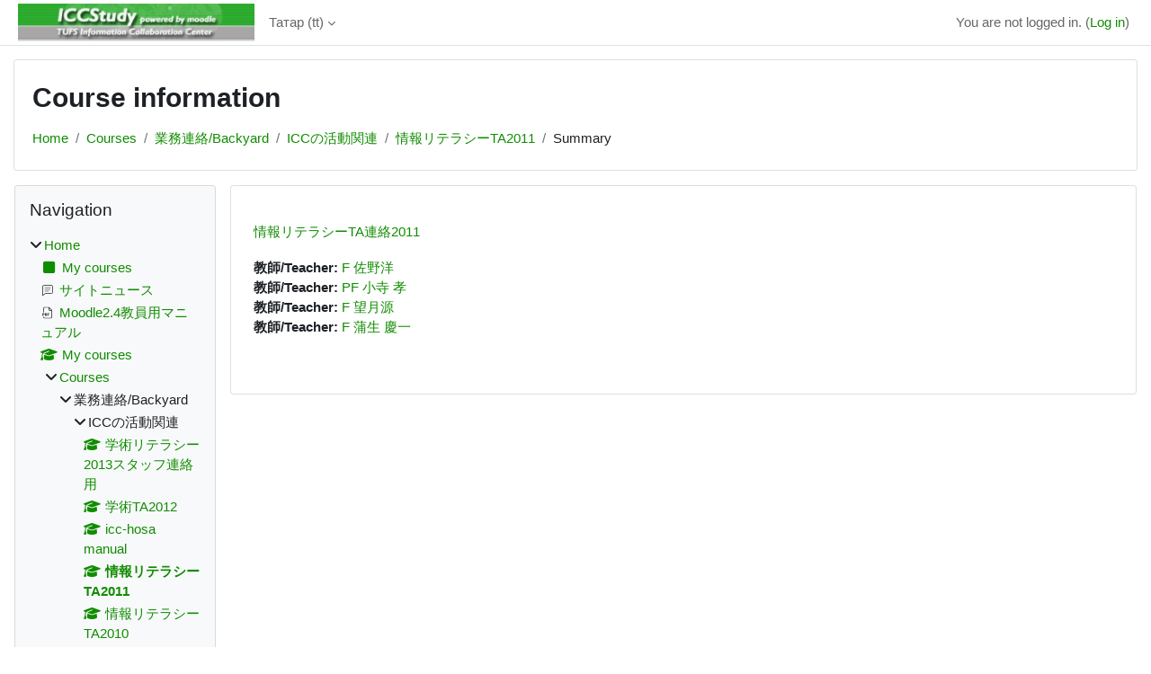

--- FILE ---
content_type: text/html; charset=utf-8
request_url: https://iccstudy.tufs.ac.jp/moodle/course/info.php?id=88&lang=tt
body_size: 75533
content:
<!DOCTYPE html>

<html  dir="ltr" lang="tt" xml:lang="tt">
<head>
    <title>Course information | 情報リテラシーTA連絡2011 | ICCStudy</title>
    <link rel="shortcut icon" href="https://iccstudy.tufs.ac.jp/moodle/theme/image.php/classic/theme/1767731261/favicon" />
    <meta http-equiv="Content-Type" content="text/html; charset=utf-8" />
<meta name="keywords" content="moodle, Course information | 情報リテラシーTA連絡2011 | ICCStudy" />
<link rel="stylesheet" type="text/css" href="https://iccstudy.tufs.ac.jp/moodle/theme/yui_combo.php?rollup/3.18.1/yui-moodlesimple-min.css" /><script id="firstthemesheet" type="text/css">/** Required in order to fix style inclusion problems in IE with YUI **/</script><link rel="stylesheet" type="text/css" href="https://iccstudy.tufs.ac.jp/moodle/theme/styles.php/classic/1767731261_1767730275/all" />
<script>
//<![CDATA[
var M = {}; M.yui = {};
M.pageloadstarttime = new Date();
M.cfg = {"wwwroot":"https:\/\/iccstudy.tufs.ac.jp\/moodle","apibase":"https:\/\/iccstudy.tufs.ac.jp\/moodle\/r.php\/api","homeurl":{},"sesskey":"eWfty9JBWL","sessiontimeout":"7200","sessiontimeoutwarning":1200,"themerev":"1767731261","slasharguments":1,"theme":"classic","iconsystemmodule":"core\/icon_system_fontawesome","jsrev":"1767731261","admin":"admin","svgicons":true,"usertimezone":"UTC+9","language":"tt","courseId":88,"courseContextId":15576,"contextid":15576,"contextInstanceId":88,"langrev":1767731261,"templaterev":"1767731261","siteId":1,"userId":0};var yui1ConfigFn = function(me) {if(/-skin|reset|fonts|grids|base/.test(me.name)){me.type='css';me.path=me.path.replace(/\.js/,'.css');me.path=me.path.replace(/\/yui2-skin/,'/assets/skins/sam/yui2-skin')}};
var yui2ConfigFn = function(me) {var parts=me.name.replace(/^moodle-/,'').split('-'),component=parts.shift(),module=parts[0],min='-min';if(/-(skin|core)$/.test(me.name)){parts.pop();me.type='css';min=''}
if(module){var filename=parts.join('-');me.path=component+'/'+module+'/'+filename+min+'.'+me.type}else{me.path=component+'/'+component+'.'+me.type}};
YUI_config = {"debug":false,"base":"https:\/\/iccstudy.tufs.ac.jp\/moodle\/lib\/yuilib\/3.18.1\/","comboBase":"https:\/\/iccstudy.tufs.ac.jp\/moodle\/theme\/yui_combo.php?","combine":true,"filter":null,"insertBefore":"firstthemesheet","groups":{"yui2":{"base":"https:\/\/iccstudy.tufs.ac.jp\/moodle\/lib\/yuilib\/2in3\/2.9.0\/build\/","comboBase":"https:\/\/iccstudy.tufs.ac.jp\/moodle\/theme\/yui_combo.php?","combine":true,"ext":false,"root":"2in3\/2.9.0\/build\/","patterns":{"yui2-":{"group":"yui2","configFn":yui1ConfigFn}}},"moodle":{"name":"moodle","base":"https:\/\/iccstudy.tufs.ac.jp\/moodle\/theme\/yui_combo.php?m\/1767731261\/","combine":true,"comboBase":"https:\/\/iccstudy.tufs.ac.jp\/moodle\/theme\/yui_combo.php?","ext":false,"root":"m\/1767731261\/","patterns":{"moodle-":{"group":"moodle","configFn":yui2ConfigFn}},"filter":null,"modules":{"moodle-core-chooserdialogue":{"requires":["base","panel","moodle-core-notification"]},"moodle-core-dragdrop":{"requires":["base","node","io","dom","dd","event-key","event-focus","moodle-core-notification"]},"moodle-core-actionmenu":{"requires":["base","event","node-event-simulate"]},"moodle-core-notification":{"requires":["moodle-core-notification-dialogue","moodle-core-notification-alert","moodle-core-notification-confirm","moodle-core-notification-exception","moodle-core-notification-ajaxexception"]},"moodle-core-notification-dialogue":{"requires":["base","node","panel","escape","event-key","dd-plugin","moodle-core-widget-focusafterclose","moodle-core-lockscroll"]},"moodle-core-notification-alert":{"requires":["moodle-core-notification-dialogue"]},"moodle-core-notification-confirm":{"requires":["moodle-core-notification-dialogue"]},"moodle-core-notification-exception":{"requires":["moodle-core-notification-dialogue"]},"moodle-core-notification-ajaxexception":{"requires":["moodle-core-notification-dialogue"]},"moodle-core-handlebars":{"condition":{"trigger":"handlebars","when":"after"}},"moodle-core-lockscroll":{"requires":["plugin","base-build"]},"moodle-core-blocks":{"requires":["base","node","io","dom","dd","dd-scroll","moodle-core-dragdrop","moodle-core-notification"]},"moodle-core-maintenancemodetimer":{"requires":["base","node"]},"moodle-core-event":{"requires":["event-custom"]},"moodle-core_availability-form":{"requires":["base","node","event","event-delegate","panel","moodle-core-notification-dialogue","json"]},"moodle-course-categoryexpander":{"requires":["node","event-key"]},"moodle-course-util":{"requires":["node"],"use":["moodle-course-util-base"],"submodules":{"moodle-course-util-base":{},"moodle-course-util-section":{"requires":["node","moodle-course-util-base"]},"moodle-course-util-cm":{"requires":["node","moodle-course-util-base"]}}},"moodle-course-dragdrop":{"requires":["base","node","io","dom","dd","dd-scroll","moodle-core-dragdrop","moodle-core-notification","moodle-course-coursebase","moodle-course-util"]},"moodle-course-management":{"requires":["base","node","io-base","moodle-core-notification-exception","json-parse","dd-constrain","dd-proxy","dd-drop","dd-delegate","node-event-delegate"]},"moodle-form-shortforms":{"requires":["node","base","selector-css3","moodle-core-event"]},"moodle-form-dateselector":{"requires":["base","node","overlay","calendar"]},"moodle-question-searchform":{"requires":["base","node"]},"moodle-question-chooser":{"requires":["moodle-core-chooserdialogue"]},"moodle-availability_completion-form":{"requires":["base","node","event","moodle-core_availability-form"]},"moodle-availability_date-form":{"requires":["base","node","event","io","moodle-core_availability-form"]},"moodle-availability_grade-form":{"requires":["base","node","event","moodle-core_availability-form"]},"moodle-availability_group-form":{"requires":["base","node","event","moodle-core_availability-form"]},"moodle-availability_grouping-form":{"requires":["base","node","event","moodle-core_availability-form"]},"moodle-availability_profile-form":{"requires":["base","node","event","moodle-core_availability-form"]},"moodle-mod_assign-history":{"requires":["node","transition"]},"moodle-mod_quiz-questionchooser":{"requires":["moodle-core-chooserdialogue","moodle-mod_quiz-util","querystring-parse"]},"moodle-mod_quiz-util":{"requires":["node","moodle-core-actionmenu"],"use":["moodle-mod_quiz-util-base"],"submodules":{"moodle-mod_quiz-util-base":{},"moodle-mod_quiz-util-slot":{"requires":["node","moodle-mod_quiz-util-base"]},"moodle-mod_quiz-util-page":{"requires":["node","moodle-mod_quiz-util-base"]}}},"moodle-mod_quiz-toolboxes":{"requires":["base","node","event","event-key","io","moodle-mod_quiz-quizbase","moodle-mod_quiz-util-slot","moodle-core-notification-ajaxexception"]},"moodle-mod_quiz-dragdrop":{"requires":["base","node","io","dom","dd","dd-scroll","moodle-core-dragdrop","moodle-core-notification","moodle-mod_quiz-quizbase","moodle-mod_quiz-util-base","moodle-mod_quiz-util-page","moodle-mod_quiz-util-slot","moodle-course-util"]},"moodle-mod_quiz-quizbase":{"requires":["base","node"]},"moodle-mod_quiz-autosave":{"requires":["base","node","event","event-valuechange","node-event-delegate","io-form","datatype-date-format"]},"moodle-mod_quiz-modform":{"requires":["base","node","event"]},"moodle-message_airnotifier-toolboxes":{"requires":["base","node","io"]},"moodle-editor_atto-rangy":{"requires":[]},"moodle-editor_atto-editor":{"requires":["node","transition","io","overlay","escape","event","event-simulate","event-custom","node-event-html5","node-event-simulate","yui-throttle","moodle-core-notification-dialogue","moodle-editor_atto-rangy","handlebars","timers","querystring-stringify"]},"moodle-editor_atto-plugin":{"requires":["node","base","escape","event","event-outside","handlebars","event-custom","timers","moodle-editor_atto-menu"]},"moodle-editor_atto-menu":{"requires":["moodle-core-notification-dialogue","node","event","event-custom"]},"moodle-report_eventlist-eventfilter":{"requires":["base","event","node","node-event-delegate","datatable","autocomplete","autocomplete-filters"]},"moodle-report_loglive-fetchlogs":{"requires":["base","event","node","io","node-event-delegate"]},"moodle-gradereport_history-userselector":{"requires":["escape","event-delegate","event-key","handlebars","io-base","json-parse","moodle-core-notification-dialogue"]},"moodle-qbank_editquestion-chooser":{"requires":["moodle-core-chooserdialogue"]},"moodle-tool_lp-dragdrop-reorder":{"requires":["moodle-core-dragdrop"]},"moodle-assignfeedback_editpdf-editor":{"requires":["base","event","node","io","graphics","json","event-move","event-resize","transition","querystring-stringify-simple","moodle-core-notification-dialog","moodle-core-notification-alert","moodle-core-notification-warning","moodle-core-notification-exception","moodle-core-notification-ajaxexception"]},"moodle-atto_accessibilitychecker-button":{"requires":["color-base","moodle-editor_atto-plugin"]},"moodle-atto_accessibilityhelper-button":{"requires":["moodle-editor_atto-plugin"]},"moodle-atto_align-button":{"requires":["moodle-editor_atto-plugin"]},"moodle-atto_bold-button":{"requires":["moodle-editor_atto-plugin"]},"moodle-atto_charmap-button":{"requires":["moodle-editor_atto-plugin"]},"moodle-atto_clear-button":{"requires":["moodle-editor_atto-plugin"]},"moodle-atto_collapse-button":{"requires":["moodle-editor_atto-plugin"]},"moodle-atto_emojipicker-button":{"requires":["moodle-editor_atto-plugin"]},"moodle-atto_emoticon-button":{"requires":["moodle-editor_atto-plugin"]},"moodle-atto_equation-button":{"requires":["moodle-editor_atto-plugin","moodle-core-event","io","event-valuechange","tabview","array-extras"]},"moodle-atto_h5p-button":{"requires":["moodle-editor_atto-plugin"]},"moodle-atto_html-button":{"requires":["promise","moodle-editor_atto-plugin","moodle-atto_html-beautify","moodle-atto_html-codemirror","event-valuechange"]},"moodle-atto_html-beautify":{},"moodle-atto_html-codemirror":{"requires":["moodle-atto_html-codemirror-skin"]},"moodle-atto_image-button":{"requires":["moodle-editor_atto-plugin"]},"moodle-atto_indent-button":{"requires":["moodle-editor_atto-plugin"]},"moodle-atto_italic-button":{"requires":["moodle-editor_atto-plugin"]},"moodle-atto_link-button":{"requires":["moodle-editor_atto-plugin"]},"moodle-atto_managefiles-usedfiles":{"requires":["node","escape"]},"moodle-atto_managefiles-button":{"requires":["moodle-editor_atto-plugin"]},"moodle-atto_media-button":{"requires":["moodle-editor_atto-plugin","moodle-form-shortforms"]},"moodle-atto_noautolink-button":{"requires":["moodle-editor_atto-plugin"]},"moodle-atto_orderedlist-button":{"requires":["moodle-editor_atto-plugin"]},"moodle-atto_recordrtc-button":{"requires":["moodle-editor_atto-plugin","moodle-atto_recordrtc-recording"]},"moodle-atto_recordrtc-recording":{"requires":["moodle-atto_recordrtc-button"]},"moodle-atto_rtl-button":{"requires":["moodle-editor_atto-plugin"]},"moodle-atto_strike-button":{"requires":["moodle-editor_atto-plugin"]},"moodle-atto_subscript-button":{"requires":["moodle-editor_atto-plugin"]},"moodle-atto_superscript-button":{"requires":["moodle-editor_atto-plugin"]},"moodle-atto_table-button":{"requires":["moodle-editor_atto-plugin","moodle-editor_atto-menu","event","event-valuechange"]},"moodle-atto_title-button":{"requires":["moodle-editor_atto-plugin"]},"moodle-atto_underline-button":{"requires":["moodle-editor_atto-plugin"]},"moodle-atto_undo-button":{"requires":["moodle-editor_atto-plugin"]},"moodle-atto_unorderedlist-button":{"requires":["moodle-editor_atto-plugin"]}}},"gallery":{"name":"gallery","base":"https:\/\/iccstudy.tufs.ac.jp\/moodle\/lib\/yuilib\/gallery\/","combine":true,"comboBase":"https:\/\/iccstudy.tufs.ac.jp\/moodle\/theme\/yui_combo.php?","ext":false,"root":"gallery\/1767731261\/","patterns":{"gallery-":{"group":"gallery"}}}},"modules":{"core_filepicker":{"name":"core_filepicker","fullpath":"https:\/\/iccstudy.tufs.ac.jp\/moodle\/lib\/javascript.php\/1767731261\/repository\/filepicker.js","requires":["base","node","node-event-simulate","json","async-queue","io-base","io-upload-iframe","io-form","yui2-treeview","panel","cookie","datatable","datatable-sort","resize-plugin","dd-plugin","escape","moodle-core_filepicker","moodle-core-notification-dialogue"]},"core_comment":{"name":"core_comment","fullpath":"https:\/\/iccstudy.tufs.ac.jp\/moodle\/lib\/javascript.php\/1767731261\/comment\/comment.js","requires":["base","io-base","node","json","yui2-animation","overlay","escape"]}},"logInclude":[],"logExclude":[],"logLevel":null};
M.yui.loader = {modules: {}};

//]]>
</script>

    <meta name="viewport" content="width=device-width, initial-scale=1.0">
</head>
<body  id="page-course-info" class="format-topics  path-course chrome dir-ltr lang-tt yui-skin-sam yui3-skin-sam iccstudy-tufs-ac-jp--moodle pagelayout-incourse course-88 context-15576 category-14 notloggedin theme ">

<div id="page-wrapper" class="d-print-block">

    <div>
    <a class="sr-only sr-only-focusable" href="#maincontent">Баш эчтәлеккә күчү</a>
</div><script src="https://iccstudy.tufs.ac.jp/moodle/lib/javascript.php/1767731261/lib/polyfills/polyfill.js"></script>
<script src="https://iccstudy.tufs.ac.jp/moodle/theme/yui_combo.php?rollup/3.18.1/yui-moodlesimple-min.js"></script><script src="https://iccstudy.tufs.ac.jp/moodle/lib/javascript.php/1767731261/lib/javascript-static.js"></script>
<script>
//<![CDATA[
document.body.className += ' jsenabled';
//]]>
</script>



    <nav class="fixed-top navbar navbar-bootswatch navbar-expand moodle-has-zindex">
        <div class="container-fluid">
            <a href="https://iccstudy.tufs.ac.jp/moodle/" class="navbar-brand d-flex align-items-center m-1 p-0 aabtn">
                    <img src="https://iccstudy.tufs.ac.jp/moodle/pluginfile.php/1/core_admin/logocompact/300x300/1767731261/iccstudylogo.jpg" class="logo me-1" alt="ICCStudy">
            </a>
    
            <ul class="navbar-nav d-none d-md-flex">
                <!-- custom_menu -->
                <li class="dropdown nav-item">
    <a class="dropdown-toggle nav-link" id="drop-down-69745c7b8c2c569745c7b8893c30" data-toggle="dropdown" aria-haspopup="true" aria-expanded="false" href="#" title="Language" aria-controls="drop-down-menu-69745c7b8c2c569745c7b8893c30">
        Татар ‎(tt)‎
    </a>
    <div class="dropdown-menu" role="menu" id="drop-down-menu-69745c7b8c2c569745c7b8893c30" aria-labelledby="drop-down-69745c7b8c2c569745c7b8893c30">
                <a class="dropdown-item" role="menuitem" href="https://iccstudy.tufs.ac.jp/moodle/course/info.php?id=88&amp;lang=da"  lang="da" >Dansk ‎(da)‎</a>
                <a class="dropdown-item" role="menuitem" href="https://iccstudy.tufs.ac.jp/moodle/course/info.php?id=88&amp;lang=de_comm"  lang="de" >Deutsch (community) ‎(de_comm)‎</a>
                <a class="dropdown-item" role="menuitem" href="https://iccstudy.tufs.ac.jp/moodle/course/info.php?id=88&amp;lang=de_kids"  lang="de" >Deutsch ‎(de_kids)‎</a>
                <a class="dropdown-item" role="menuitem" href="https://iccstudy.tufs.ac.jp/moodle/course/info.php?id=88&amp;lang=de"  lang="de" >Deutsch ‎(de)‎</a>
                <a class="dropdown-item" role="menuitem" href="https://iccstudy.tufs.ac.jp/moodle/course/info.php?id=88&amp;lang=de_du"  lang="de" >Deutsch (du) ‎(de_du)‎</a>
                <a class="dropdown-item" role="menuitem" href="https://iccstudy.tufs.ac.jp/moodle/course/info.php?id=88&amp;lang=et"  lang="et" >eesti ‎(et)‎</a>
                <a class="dropdown-item" role="menuitem" href="https://iccstudy.tufs.ac.jp/moodle/course/info.php?id=88&amp;lang=en_kids"  lang="en" >English ‎(en_kids)‎</a>
                <a class="dropdown-item" role="menuitem" href="https://iccstudy.tufs.ac.jp/moodle/course/info.php?id=88&amp;lang=en"  lang="en" >English ‎(en)‎</a>
                <a class="dropdown-item" role="menuitem" href="https://iccstudy.tufs.ac.jp/moodle/course/info.php?id=88&amp;lang=en_ar"  lang="en" >English (pirate) ‎(en_ar)‎</a>
                <a class="dropdown-item" role="menuitem" href="https://iccstudy.tufs.ac.jp/moodle/course/info.php?id=88&amp;lang=en_us"  lang="en" >English (United States) ‎(en_us)‎</a>
                <a class="dropdown-item" role="menuitem" href="https://iccstudy.tufs.ac.jp/moodle/course/info.php?id=88&amp;lang=es_ar"  lang="es-ar" >Español - Argentina ‎(es_ar)‎</a>
                <a class="dropdown-item" role="menuitem" href="https://iccstudy.tufs.ac.jp/moodle/course/info.php?id=88&amp;lang=es_es"  lang="es" >Español - España ‎(es_es)‎</a>
                <a class="dropdown-item" role="menuitem" href="https://iccstudy.tufs.ac.jp/moodle/course/info.php?id=88&amp;lang=es"  lang="es" >Español - Internacional ‎(es)‎</a>
                <a class="dropdown-item" role="menuitem" href="https://iccstudy.tufs.ac.jp/moodle/course/info.php?id=88&amp;lang=es_mx"  lang="es-mx" >Español - México ‎(es_mx)‎</a>
                <a class="dropdown-item" role="menuitem" href="https://iccstudy.tufs.ac.jp/moodle/course/info.php?id=88&amp;lang=eu"  lang="eu" >Euskara ‎(eu)‎</a>
                <a class="dropdown-item" role="menuitem" href="https://iccstudy.tufs.ac.jp/moodle/course/info.php?id=88&amp;lang=fil"  lang="fil" >Filipino ‎(fil)‎</a>
                <a class="dropdown-item" role="menuitem" href="https://iccstudy.tufs.ac.jp/moodle/course/info.php?id=88&amp;lang=sv_fi"  lang="sv" >Finlandssvenska ‎(sv_fi)‎</a>
                <a class="dropdown-item" role="menuitem" href="https://iccstudy.tufs.ac.jp/moodle/course/info.php?id=88&amp;lang=fo"  lang="fo" >Føroyskt ‎(fo)‎</a>
                <a class="dropdown-item" role="menuitem" href="https://iccstudy.tufs.ac.jp/moodle/course/info.php?id=88&amp;lang=fr_ca"  lang="fr" >Français (Canada) ‎(fr_ca)‎</a>
                <a class="dropdown-item" role="menuitem" href="https://iccstudy.tufs.ac.jp/moodle/course/info.php?id=88&amp;lang=fr"  lang="fr" >Français ‎(fr)‎</a>
                <a class="dropdown-item" role="menuitem" href="https://iccstudy.tufs.ac.jp/moodle/course/info.php?id=88&amp;lang=ga"  lang="ga" >Gaeilge ‎(ga)‎</a>
                <a class="dropdown-item" role="menuitem" href="https://iccstudy.tufs.ac.jp/moodle/course/info.php?id=88&amp;lang=gd"  lang="gd" >Gàidhlig ‎(gd)‎</a>
                <a class="dropdown-item" role="menuitem" href="https://iccstudy.tufs.ac.jp/moodle/course/info.php?id=88&amp;lang=gl"  lang="gl" >Galego ‎(gl)‎</a>
                <a class="dropdown-item" role="menuitem" href="https://iccstudy.tufs.ac.jp/moodle/course/info.php?id=88&amp;lang=hr"  lang="hr" >Hrvatski ‎(hr)‎</a>
                <a class="dropdown-item" role="menuitem" href="https://iccstudy.tufs.ac.jp/moodle/course/info.php?id=88&amp;lang=zu"  lang="zu" >isiZulu ‎(zu)‎</a>
                <a class="dropdown-item" role="menuitem" href="https://iccstudy.tufs.ac.jp/moodle/course/info.php?id=88&amp;lang=is"  lang="is" >Íslenska ‎(is)‎</a>
                <a class="dropdown-item" role="menuitem" href="https://iccstudy.tufs.ac.jp/moodle/course/info.php?id=88&amp;lang=it"  lang="it" >Italiano ‎(it)‎</a>
                <a class="dropdown-item" role="menuitem" href="https://iccstudy.tufs.ac.jp/moodle/course/info.php?id=88&amp;lang=kl"  lang="da" >Kalaallisut ‎(kl)‎</a>
                <a class="dropdown-item" role="menuitem" href="https://iccstudy.tufs.ac.jp/moodle/course/info.php?id=88&amp;lang=sw"  lang="sw" >Kiswahili ‎(sw)‎</a>
                <a class="dropdown-item" role="menuitem" href="https://iccstudy.tufs.ac.jp/moodle/course/info.php?id=88&amp;lang=la"  lang="la" >Latin ‎(la)‎</a>
                <a class="dropdown-item" role="menuitem" href="https://iccstudy.tufs.ac.jp/moodle/course/info.php?id=88&amp;lang=lv"  lang="lv" >Latviešu ‎(lv)‎</a>
                <a class="dropdown-item" role="menuitem" href="https://iccstudy.tufs.ac.jp/moodle/course/info.php?id=88&amp;lang=lt"  lang="lt" >Lietuvių ‎(lt)‎</a>
                <a class="dropdown-item" role="menuitem" href="https://iccstudy.tufs.ac.jp/moodle/course/info.php?id=88&amp;lang=lt_uni"  lang="lt" >Lietuvių (universitetas) ‎(lt_uni)‎</a>
                <a class="dropdown-item" role="menuitem" href="https://iccstudy.tufs.ac.jp/moodle/course/info.php?id=88&amp;lang=hu"  lang="hu" >magyar ‎(hu)‎</a>
                <a class="dropdown-item" role="menuitem" href="https://iccstudy.tufs.ac.jp/moodle/course/info.php?id=88&amp;lang=mi_tn"  lang="mi" >Māori - Tainui ‎(mi_tn)‎</a>
                <a class="dropdown-item" role="menuitem" href="https://iccstudy.tufs.ac.jp/moodle/course/info.php?id=88&amp;lang=mi_wwow"  lang="mi" >Māori - Waikato ‎(mi_wwow)‎</a>
                <a class="dropdown-item" role="menuitem" href="https://iccstudy.tufs.ac.jp/moodle/course/info.php?id=88&amp;lang=nl"  lang="nl" >Nederlands ‎(nl)‎</a>
                <a class="dropdown-item" role="menuitem" href="https://iccstudy.tufs.ac.jp/moodle/course/info.php?id=88&amp;lang=nn"  lang="no" >Norsk - nynorsk ‎(nn)‎</a>
                <a class="dropdown-item" role="menuitem" href="https://iccstudy.tufs.ac.jp/moodle/course/info.php?id=88&amp;lang=no_gr"  lang="no" >Norsk ‎(no_gr)‎</a>
                <a class="dropdown-item" role="menuitem" href="https://iccstudy.tufs.ac.jp/moodle/course/info.php?id=88&amp;lang=no"  lang="no" >Norsk ‎(no)‎</a>
                <a class="dropdown-item" role="menuitem" href="https://iccstudy.tufs.ac.jp/moodle/course/info.php?id=88&amp;lang=pl"  lang="pl" >Polski ‎(pl)‎</a>
                <a class="dropdown-item" role="menuitem" href="https://iccstudy.tufs.ac.jp/moodle/course/info.php?id=88&amp;lang=pt_br"  lang="pt-br" >Português - Brasil ‎(pt_br)‎</a>
                <a class="dropdown-item" role="menuitem" href="https://iccstudy.tufs.ac.jp/moodle/course/info.php?id=88&amp;lang=pt"  lang="pt" >Português - Portugal ‎(pt)‎</a>
                <a class="dropdown-item" role="menuitem" href="https://iccstudy.tufs.ac.jp/moodle/course/info.php?id=88&amp;lang=ro"  lang="ro" >Română ‎(ro)‎</a>
                <a class="dropdown-item" role="menuitem" href="https://iccstudy.tufs.ac.jp/moodle/course/info.php?id=88&amp;lang=rm_surs"  lang="rm" >Romansh Sursilvan ‎(rm_surs)‎</a>
                <a class="dropdown-item" role="menuitem" href="https://iccstudy.tufs.ac.jp/moodle/course/info.php?id=88&amp;lang=sm"  lang="sm" >Samoan ‎(sm)‎</a>
                <a class="dropdown-item" role="menuitem" href="https://iccstudy.tufs.ac.jp/moodle/course/info.php?id=88&amp;lang=sq"  lang="sq" >Shqip ‎(sq)‎</a>
                <a class="dropdown-item" role="menuitem" href="https://iccstudy.tufs.ac.jp/moodle/course/info.php?id=88&amp;lang=sk"  lang="sk" >Slovenčina ‎(sk)‎</a>
                <a class="dropdown-item" role="menuitem" href="https://iccstudy.tufs.ac.jp/moodle/course/info.php?id=88&amp;lang=sl"  lang="sl" >Slovenščina ‎(sl)‎</a>
                <a class="dropdown-item" role="menuitem" href="https://iccstudy.tufs.ac.jp/moodle/course/info.php?id=88&amp;lang=so"  lang="in" >Soomaali ‎(so)‎</a>
                <a class="dropdown-item" role="menuitem" href="https://iccstudy.tufs.ac.jp/moodle/course/info.php?id=88&amp;lang=sr_lt"  lang="sr" >Srpski ‎(sr_lt)‎</a>
                <a class="dropdown-item" role="menuitem" href="https://iccstudy.tufs.ac.jp/moodle/course/info.php?id=88&amp;lang=fi"  lang="fi" >Suomi ‎(fi)‎</a>
                <a class="dropdown-item" role="menuitem" href="https://iccstudy.tufs.ac.jp/moodle/course/info.php?id=88&amp;lang=sv"  lang="sv" >Svenska ‎(sv)‎</a>
                <a class="dropdown-item" role="menuitem" href="https://iccstudy.tufs.ac.jp/moodle/course/info.php?id=88&amp;lang=tl"  lang="tl" >Tagalog ‎(tl)‎</a>
                <a class="dropdown-item" role="menuitem" href="https://iccstudy.tufs.ac.jp/moodle/course/info.php?id=88&amp;lang=ta"  lang="ta" >Tamil ‎(ta)‎</a>
                <a class="dropdown-item" role="menuitem" href="https://iccstudy.tufs.ac.jp/moodle/course/info.php?id=88&amp;lang=th"  lang="th" >Thai ‎(th)‎</a>
                <a class="dropdown-item" role="menuitem" href="https://iccstudy.tufs.ac.jp/moodle/course/info.php?id=88&amp;lang=to"  lang="to" >Tongan ‎(to)‎</a>
                <a class="dropdown-item" role="menuitem" href="https://iccstudy.tufs.ac.jp/moodle/course/info.php?id=88&amp;lang=tr"  lang="tr" >Türkçe ‎(tr)‎</a>
                <a class="dropdown-item" role="menuitem" href="https://iccstudy.tufs.ac.jp/moodle/course/info.php?id=88&amp;lang=fj"  lang="fj" >VakaViti ‎(fj)‎</a>
                <a class="dropdown-item" role="menuitem" href="https://iccstudy.tufs.ac.jp/moodle/course/info.php?id=88&amp;lang=vi"  lang="vi" >Vietnamese ‎(vi)‎</a>
                <a class="dropdown-item" role="menuitem" href="https://iccstudy.tufs.ac.jp/moodle/course/info.php?id=88&amp;lang=wo"  lang="fr" >Wolof ‎(wo)‎</a>
                <a class="dropdown-item" role="menuitem" href="https://iccstudy.tufs.ac.jp/moodle/course/info.php?id=88&amp;lang=ja_wp"  lang="ja" >Workplace準拠の日本語 ‎(ja_wp)‎</a>
                <a class="dropdown-item" role="menuitem" href="https://iccstudy.tufs.ac.jp/moodle/course/info.php?id=88&amp;lang=zh_tw"  lang="zh" >正體中文 ‎(zh_tw)‎</a>
                <a class="dropdown-item" role="menuitem" href="https://iccstudy.tufs.ac.jp/moodle/course/info.php?id=88&amp;lang=ja"  lang="ja" >日本語 ‎(ja)‎</a>
                <a class="dropdown-item" role="menuitem" href="https://iccstudy.tufs.ac.jp/moodle/course/info.php?id=88&amp;lang=zh_cn"  lang="zh" >简体中文 ‎(zh_cn)‎</a>
                <a class="dropdown-item" role="menuitem" href="https://iccstudy.tufs.ac.jp/moodle/course/info.php?id=88&amp;lang=el"  lang="el" >Ελληνικά ‎(el)‎</a>
                <a class="dropdown-item" role="menuitem" href="https://iccstudy.tufs.ac.jp/moodle/course/info.php?id=88&amp;lang=be"  lang="be" >Беларуская ‎(be)‎</a>
                <a class="dropdown-item" role="menuitem" href="https://iccstudy.tufs.ac.jp/moodle/course/info.php?id=88&amp;lang=bg"  lang="bg" >Български ‎(bg)‎</a>
                <a class="dropdown-item" role="menuitem" href="https://iccstudy.tufs.ac.jp/moodle/course/info.php?id=88&amp;lang=kk"  lang="kk" >Қазақша ‎(kk)‎</a>
                <a class="dropdown-item" role="menuitem" href="https://iccstudy.tufs.ac.jp/moodle/course/info.php?id=88&amp;lang=mk"  lang="mk" >Македонски ‎(mk)‎</a>
                <a class="dropdown-item" role="menuitem" href="https://iccstudy.tufs.ac.jp/moodle/course/info.php?id=88&amp;lang=mn"  lang="mn" >Монгол ‎(mn)‎</a>
                <a class="dropdown-item" role="menuitem" href="https://iccstudy.tufs.ac.jp/moodle/course/info.php?id=88&amp;lang=ru"  lang="ru" >Русский ‎(ru)‎</a>
                <a class="dropdown-item" role="menuitem" href="https://iccstudy.tufs.ac.jp/moodle/course/info.php?id=88&amp;lang=tt"  >Татар ‎(tt)‎</a>
                <a class="dropdown-item" role="menuitem" href="https://iccstudy.tufs.ac.jp/moodle/course/info.php?id=88&amp;lang=uk"  lang="uk" >Українська ‎(uk)‎</a>
                <a class="dropdown-item" role="menuitem" href="https://iccstudy.tufs.ac.jp/moodle/course/info.php?id=88&amp;lang=ka"  lang="ka" >ქართული ‎(ka)‎</a>
                <a class="dropdown-item" role="menuitem" href="https://iccstudy.tufs.ac.jp/moodle/course/info.php?id=88&amp;lang=hy"  lang="hy" >Հայերեն ‎(hy)‎</a>
                <a class="dropdown-item" role="menuitem" href="https://iccstudy.tufs.ac.jp/moodle/course/info.php?id=88&amp;lang=he"  lang="he" >עברית ‎(he)‎</a>
                <a class="dropdown-item" role="menuitem" href="https://iccstudy.tufs.ac.jp/moodle/course/info.php?id=88&amp;lang=ur"  lang="ur" >اردو ‎(ur)‎</a>
                <a class="dropdown-item" role="menuitem" href="https://iccstudy.tufs.ac.jp/moodle/course/info.php?id=88&amp;lang=ar"  lang="ar" >العربية ‎(ar)‎</a>
                <a class="dropdown-item" role="menuitem" href="https://iccstudy.tufs.ac.jp/moodle/course/info.php?id=88&amp;lang=ckb"  lang="ku" >سۆرانی ‎(ckb)‎</a>
                <a class="dropdown-item" role="menuitem" href="https://iccstudy.tufs.ac.jp/moodle/course/info.php?id=88&amp;lang=fa"  lang="fa" >فارسی ‎(fa)‎</a>
                <a class="dropdown-item" role="menuitem" href="https://iccstudy.tufs.ac.jp/moodle/course/info.php?id=88&amp;lang=dv"  lang="dv" >ދިވެހި ‎(dv)‎</a>
                <a class="dropdown-item" role="menuitem" href="https://iccstudy.tufs.ac.jp/moodle/course/info.php?id=88&amp;lang=ti"  lang="ti" >ትግርኛ ‎(ti)‎</a>
                <a class="dropdown-item" role="menuitem" href="https://iccstudy.tufs.ac.jp/moodle/course/info.php?id=88&amp;lang=ne"  lang="ne" >नेपाली ‎(ne)‎</a>
                <a class="dropdown-item" role="menuitem" href="https://iccstudy.tufs.ac.jp/moodle/course/info.php?id=88&amp;lang=mr"  lang="mr" >मराठी ‎(mr)‎</a>
                <a class="dropdown-item" role="menuitem" href="https://iccstudy.tufs.ac.jp/moodle/course/info.php?id=88&amp;lang=hi"  lang="hi" >हिंदी ‎(hi)‎</a>
                <a class="dropdown-item" role="menuitem" href="https://iccstudy.tufs.ac.jp/moodle/course/info.php?id=88&amp;lang=bn"  lang="bn" >বাংলা ‎(bn)‎</a>
                <a class="dropdown-item" role="menuitem" href="https://iccstudy.tufs.ac.jp/moodle/course/info.php?id=88&amp;lang=gu"  lang="gu" >ગુજરાતી ‎(gu)‎</a>
                <a class="dropdown-item" role="menuitem" href="https://iccstudy.tufs.ac.jp/moodle/course/info.php?id=88&amp;lang=ta_lk"  lang="ta" >தமிழ் ‎(ta_lk)‎</a>
                <a class="dropdown-item" role="menuitem" href="https://iccstudy.tufs.ac.jp/moodle/course/info.php?id=88&amp;lang=te"  lang="te" >తెలుగు  ‎(te)‎</a>
                <a class="dropdown-item" role="menuitem" href="https://iccstudy.tufs.ac.jp/moodle/course/info.php?id=88&amp;lang=kn"  lang="kn" >ಕನ್ನಡ ‎(kn)‎</a>
                <a class="dropdown-item" role="menuitem" href="https://iccstudy.tufs.ac.jp/moodle/course/info.php?id=88&amp;lang=ml"  lang="ml" >മലയാളം ‎(ml)‎</a>
                <a class="dropdown-item" role="menuitem" href="https://iccstudy.tufs.ac.jp/moodle/course/info.php?id=88&amp;lang=si"  lang="si" >සිංහල ‎(si)‎</a>
                <a class="dropdown-item" role="menuitem" href="https://iccstudy.tufs.ac.jp/moodle/course/info.php?id=88&amp;lang=lo"  lang="lo" >ລາວ ‎(lo)‎</a>
                <a class="dropdown-item" role="menuitem" href="https://iccstudy.tufs.ac.jp/moodle/course/info.php?id=88&amp;lang=km"  lang="km" >ខ្មែរ ‎(km)‎</a>
                <a class="dropdown-item" role="menuitem" href="https://iccstudy.tufs.ac.jp/moodle/course/info.php?id=88&amp;lang=ko"  lang="ko" >한국어 ‎(ko)‎</a>
    </div>
</li>
                <!-- page_heading_menu -->
                
            </ul>
            <div id="usernavigation" class="navbar-nav my-1 ms-auto">
                <div class="divider border-start h-50 align-self-center mx-1"></div>
                
                
                <div class="d-flex align-items-stretch usermenu-container" data-region="usermenu">
                    <div class="usermenu"><span class="login nav-link">You are not logged in. (<a href="https://iccstudy.tufs.ac.jp/moodle/login/index.php">Log in</a>)</span></div>
                </div>
            </div>
        </div>
    </nav>

    <div id="page" class="container-fluid d-print-block">
        <header id="page-header" class="row">
    <div class="col-12 pt-3 pb-3">
        <div class="card ">
            <div class="card-body ">
                <div class="d-flex align-items-center">
                    <div class="me-auto">
                    <div class="page-context-header d-flex flex-wrap align-items-center mb-2">
    <div class="page-header-headings">
        <h1 class="h2 mb-0">Course information</h1>
    </div>
</div>
                    </div>
                    <div class="header-actions-container flex-shrink-0" data-region="header-actions-container">
                    </div>
                </div>
                <div class="d-flex flex-wrap">
                    <div id="page-navbar">
                        <nav aria-label="Үткән юл">
    <ol class="breadcrumb">
                <li class="breadcrumb-item">
                    <a href="https://iccstudy.tufs.ac.jp/moodle/"
                        
                        
                        
                    >
                        Home
                    </a>
                </li>
        
                <li class="breadcrumb-item">
                    <a href="https://iccstudy.tufs.ac.jp/moodle/course/index.php"
                        
                        
                        
                    >
                        Courses
                    </a>
                </li>
        
                <li class="breadcrumb-item">
                    <a href="https://iccstudy.tufs.ac.jp/moodle/course/index.php?categoryid=5"
                        
                        
                        
                    >
                        業務連絡/Backyard
                    </a>
                </li>
        
                <li class="breadcrumb-item">
                    <a href="https://iccstudy.tufs.ac.jp/moodle/course/index.php?categoryid=14"
                        
                        
                        
                    >
                        ICCの活動関連
                    </a>
                </li>
        
                <li class="breadcrumb-item">
                    <a href="https://iccstudy.tufs.ac.jp/moodle/course/view.php?id=88"
                        
                        title="情報リテラシーTA連絡2011"
                        
                    >
                        情報リテラシーTA2011
                    </a>
                </li>
        
                <li class="breadcrumb-item">
                    <span >
                        Summary
                    </span>
                </li>
        </ol>
</nav>
                    </div>
                    <div class="ms-auto d-flex">
                        
                    </div>
                    <div id="course-header">
                        
                    </div>
                </div>
            </div>
        </div>
    </div>
</header>

        <div id="page-content" class="row  blocks-pre   d-print-block">
            <div id="region-main-box" class="region-main">
                <div id="region-main" class="region-main-content">
                    <span class="notifications" id="user-notifications"></span>
                    <div role="main"><span id="maincontent"></span><div class="box py-3 generalbox info"><div class="coursebox clearfix" data-courseid="88" data-type="1"><div class="info"><h3 class="coursename"><a class="aalink" href="https://iccstudy.tufs.ac.jp/moodle/course/view.php?id=88">情報リテラシーTA連絡2011</a></h3><div class="moreinfo"></div></div><div class="content"><div class="d-flex"><div class="flex-grow-1"><ul class="teachers"><li><span class="font-weight-bold">教師/Teacher: </span><a href="https://iccstudy.tufs.ac.jp/moodle/user/profile.php?id=6">F 佐野洋</a></li><li><span class="font-weight-bold">教師/Teacher: </span><a href="https://iccstudy.tufs.ac.jp/moodle/user/profile.php?id=8674">PF 小寺 孝</a></li><li><span class="font-weight-bold">教師/Teacher: </span><a href="https://iccstudy.tufs.ac.jp/moodle/user/profile.php?id=3">F 望月源</a></li><li><span class="font-weight-bold">教師/Teacher: </span><a href="https://iccstudy.tufs.ac.jp/moodle/user/profile.php?id=123">F 蒲生 慶一</a></li></ul></div></div></div></div></div><br /></div>
                    
                    
                </div>
            </div>
            <div class="columnleft blockcolumn  has-blocks ">
                <div data-region="blocks-column" class="d-print-none">
                    <aside id="block-region-side-pre" class="block-region" data-blockregion="side-pre" data-droptarget="1" aria-labelledby="side-pre-block-region-heading"><h2 class="sr-only" id="side-pre-block-region-heading">Blocks</h2><a href="#sb-1" class="sr-only sr-only-focusable">Navigation блогын төшереп калдыру</a>

<section id="inst918"
     class=" block_navigation block  card mb-3"
     role="navigation"
     data-block="navigation"
     data-instance-id="918"
          aria-labelledby="instance-918-header"
     >

    <div class="card-body p-3">

            <h3 id="instance-918-header" class="h5 card-title d-inline">Navigation</h3>


        <div class="card-text content mt-3">
            <ul class="block_tree list" role="tree" data-ajax-loader="block_navigation/nav_loader"><li class="type_unknown depth_1 contains_branch" role="treeitem" aria-expanded="true" aria-owns="random69745c7b8893c2_group" data-collapsible="false" aria-labelledby="random69745c7b8893c1_label_1_1"><p class="tree_item branch navigation_node"><a tabindex="-1" id="random69745c7b8893c1_label_1_1" href="https://iccstudy.tufs.ac.jp/moodle/">Home</a></p><ul id="random69745c7b8893c2_group" role="group"><li class="type_custom depth_2 item_with_icon" role="treeitem" aria-labelledby="random69745c7b8893c3_label_2_3"><p class="tree_item hasicon"><a tabindex="-1" id="random69745c7b8893c3_label_2_3" href="https://iccstudy.tufs.ac.jp/moodle/my/courses.php"><i class="icon fa fa-square fa-fw navicon" aria-hidden="true" ></i><span class="item-content-wrap">My courses</span></a></p></li><li class="type_activity depth_2 item_with_icon" role="treeitem" aria-labelledby="random69745c7b8893c3_label_2_4"><p class="tree_item hasicon"><a tabindex="-1" id="random69745c7b8893c3_label_2_4" title="Forum" href="https://iccstudy.tufs.ac.jp/moodle/mod/forum/view.php?id=1"><img class="icon navicon" alt="Forum" title="Forum" src="https://iccstudy.tufs.ac.jp/moodle/theme/image.php/classic/forum/1767731261/monologo" /><span class="item-content-wrap">サイトニュース</span></a></p></li><li class="type_activity depth_2 item_with_icon" role="treeitem" aria-labelledby="random69745c7b8893c3_label_2_5"><p class="tree_item hasicon"><a tabindex="-1" id="random69745c7b8893c3_label_2_5" title="File" href="https://iccstudy.tufs.ac.jp/moodle/mod/resource/view.php?id=4967"><img class="icon navicon" alt="File" title="File" src="https://iccstudy.tufs.ac.jp/moodle/theme/image.php/classic/core/1767731261/f/pdf" /><span class="item-content-wrap">Moodle2.4教員用マニュアル</span></a></p></li><li class="type_system depth_2 item_with_icon" role="treeitem" aria-labelledby="random69745c7b8893c3_label_2_6"><p class="tree_item hasicon"><a tabindex="-1" id="random69745c7b8893c3_label_2_6" href="https://iccstudy.tufs.ac.jp/moodle/my/courses.php"><i class="icon fa fa-graduation-cap fa-fw navicon" aria-hidden="true" ></i><span class="item-content-wrap">My courses</span></a></p></li><li class="type_system depth_2 contains_branch" role="treeitem" aria-expanded="true" aria-owns="random69745c7b8893c8_group" aria-labelledby="random69745c7b8893c3_label_2_7"><p class="tree_item branch canexpand"><a tabindex="-1" id="random69745c7b8893c3_label_2_7" href="https://iccstudy.tufs.ac.jp/moodle/course/index.php">Courses</a></p><ul id="random69745c7b8893c8_group" role="group"><li class="type_category depth_3 contains_branch" role="treeitem" aria-expanded="true" aria-owns="random69745c7b8893c10_group" aria-labelledby="random69745c7b8893c9_label_3_8"><p class="tree_item branch canexpand"><span tabindex="-1" id="random69745c7b8893c9_label_3_8">業務連絡/Backyard</span></p><ul id="random69745c7b8893c10_group" role="group"><li class="type_category depth_4 contains_branch" role="treeitem" aria-expanded="true" aria-owns="random69745c7b8893c12_group" aria-labelledby="random69745c7b8893c11_label_4_9"><p class="tree_item branch"><span tabindex="-1" id="random69745c7b8893c11_label_4_9">ICCの活動関連</span></p><ul id="random69745c7b8893c12_group" role="group"><li class="type_course depth_5 item_with_icon" role="treeitem" aria-labelledby="random69745c7b8893c13_label_5_10"><p class="tree_item hasicon"><a tabindex="-1" id="random69745c7b8893c13_label_5_10" title="学術リテラシー2013 スタッフ連絡用" href="https://iccstudy.tufs.ac.jp/moodle/course/view.php?id=116"><i class="icon fa fa-graduation-cap fa-fw navicon" aria-hidden="true" ></i><span class="item-content-wrap">学術リテラシー2013スタッフ連絡用</span></a></p></li><li class="type_course depth_5 item_with_icon" role="treeitem" aria-labelledby="random69745c7b8893c13_label_5_11"><p class="tree_item hasicon"><a tabindex="-1" id="random69745c7b8893c13_label_5_11" title="学術リテラシーTA 連絡2012" href="https://iccstudy.tufs.ac.jp/moodle/course/view.php?id=99"><i class="icon fa fa-graduation-cap fa-fw navicon" aria-hidden="true" ></i><span class="item-content-wrap">学術TA2012</span></a></p></li><li class="type_course depth_5 item_with_icon" role="treeitem" aria-labelledby="random69745c7b8893c13_label_5_12"><p class="tree_item hasicon"><a tabindex="-1" id="random69745c7b8893c13_label_5_12" title="ICC補佐マニュアル2012" href="https://iccstudy.tufs.ac.jp/moodle/course/view.php?id=89"><i class="icon fa fa-graduation-cap fa-fw navicon" aria-hidden="true" ></i><span class="item-content-wrap">icc-hosa manual</span></a></p></li><li class="type_course depth_5 item_with_icon current_branch" role="treeitem" aria-labelledby="random69745c7b8893c13_label_5_13"><p class="tree_item hasicon active_tree_node"><a tabindex="-1" id="random69745c7b8893c13_label_5_13" title="情報リテラシーTA連絡2011" href="https://iccstudy.tufs.ac.jp/moodle/course/view.php?id=88"><i class="icon fa fa-graduation-cap fa-fw navicon" aria-hidden="true" ></i><span class="item-content-wrap">情報リテラシーTA2011</span></a></p></li><li class="type_course depth_5 item_with_icon" role="treeitem" aria-labelledby="random69745c7b8893c13_label_5_14"><p class="tree_item hasicon"><a tabindex="-1" id="random69745c7b8893c13_label_5_14" title="情報リテラシーTA連絡2010" href="https://iccstudy.tufs.ac.jp/moodle/course/view.php?id=68"><i class="icon fa fa-graduation-cap fa-fw navicon" aria-hidden="true" ></i><span class="item-content-wrap">情報リテラシーTA2010</span></a></p></li><li class="type_course depth_5 item_with_icon" role="treeitem" aria-labelledby="random69745c7b8893c13_label_5_15"><p class="tree_item hasicon"><a tabindex="-1" id="random69745c7b8893c13_label_5_15" title="情報リテラシーＴＡ連絡2009" href="https://iccstudy.tufs.ac.jp/moodle/course/view.php?id=52"><i class="icon fa fa-graduation-cap fa-fw navicon" aria-hidden="true" ></i><span class="item-content-wrap">情リＴＡ2009</span></a></p></li><li class="type_course depth_5 item_with_icon" role="treeitem" aria-labelledby="random69745c7b8893c13_label_5_16"><p class="tree_item hasicon"><a tabindex="-1" id="random69745c7b8893c13_label_5_16" title="情報リテラシーTA連絡2008" href="https://iccstudy.tufs.ac.jp/moodle/course/view.php?id=35"><i class="icon fa fa-graduation-cap fa-fw navicon" aria-hidden="true" ></i><span class="item-content-wrap">情報リTA08</span></a></p></li><li class="type_course depth_5 item_with_icon" role="treeitem" aria-labelledby="random69745c7b8893c13_label_5_17"><p class="tree_item hasicon"><a tabindex="-1" id="random69745c7b8893c13_label_5_17" title="ICC手引き作成" href="https://iccstudy.tufs.ac.jp/moodle/course/view.php?id=29"><i class="icon fa fa-graduation-cap fa-fw navicon" aria-hidden="true" ></i><span class="item-content-wrap">ICC手引き</span></a></p></li><li class="type_course depth_5 item_with_icon" role="treeitem" aria-labelledby="random69745c7b8893c13_label_5_18"><p class="tree_item hasicon"><a tabindex="-1" id="random69745c7b8893c13_label_5_18" title="ICCStudyマニュアルのための備忘録" href="https://iccstudy.tufs.ac.jp/moodle/course/view.php?id=18"><i class="icon fa fa-graduation-cap fa-fw navicon" aria-hidden="true" ></i><span class="item-content-wrap">ICCStudy備忘録</span></a></p></li><li class="type_course depth_5 item_with_icon" role="treeitem" aria-labelledby="random69745c7b8893c13_label_5_19"><p class="tree_item hasicon"><a tabindex="-1" id="random69745c7b8893c13_label_5_19" title="情報リテラシーTA連絡" href="https://iccstudy.tufs.ac.jp/moodle/course/view.php?id=8"><i class="icon fa fa-graduation-cap fa-fw navicon" aria-hidden="true" ></i><span class="item-content-wrap">情リTA</span></a></p></li><li class="type_course depth_5 item_with_icon" role="treeitem" aria-labelledby="random69745c7b8893c13_label_5_20"><p class="tree_item hasicon"><a tabindex="-1" id="random69745c7b8893c13_label_5_20" title="ICC補佐マニュアル/ICC hosa Manuals" href="https://iccstudy.tufs.ac.jp/moodle/course/view.php?id=6"><i class="icon fa fa-graduation-cap fa-fw navicon" aria-hidden="true" ></i><span class="item-content-wrap">CF101</span></a></p></li></ul></li><li class="type_category depth_4 contains_branch" role="treeitem" aria-expanded="false" data-requires-ajax="true" data-loaded="false" data-node-id="expandable_branch_10_22" data-node-key="22" data-node-type="10" aria-labelledby="random69745c7b8893c11_label_4_21"><p class="tree_item branch" id="expandable_branch_10_22"><span tabindex="-1" id="random69745c7b8893c11_label_4_21">教務課：授業計画，時間割作成</span></p></li><li class="type_course depth_4 item_with_icon" role="treeitem" aria-labelledby="random69745c7b8893c11_label_4_22"><p class="tree_item hasicon"><a tabindex="-1" id="random69745c7b8893c11_label_4_22" title="学術リテラシー 2015 関係者連絡用" href="https://iccstudy.tufs.ac.jp/moodle/course/view.php?id=219"><i class="icon fa fa-graduation-cap fa-fw navicon" aria-hidden="true" ></i><span class="item-content-wrap">学術リテラシー2015関係者</span></a></p></li><li class="type_course depth_4 item_with_icon" role="treeitem" aria-labelledby="random69745c7b8893c11_label_4_23"><p class="tree_item hasicon"><a tabindex="-1" id="random69745c7b8893c11_label_4_23" title="学術リテラシー 2014 スタッフ連絡用" href="https://iccstudy.tufs.ac.jp/moodle/course/view.php?id=157"><i class="icon fa fa-graduation-cap fa-fw navicon" aria-hidden="true" ></i><span class="item-content-wrap">学術リテラシー 2014 スタッフ連絡用</span></a></p></li></ul></li><li class="type_category depth_3 contains_branch" role="treeitem" aria-expanded="false" data-requires-ajax="true" data-loaded="false" data-node-id="expandable_branch_10_2" data-node-key="2" data-node-type="10" aria-labelledby="random69745c7b8893c9_label_3_24"><p class="tree_item branch" id="expandable_branch_10_2"><span tabindex="-1" id="random69745c7b8893c9_label_3_24">教育/Education</span></p></li><li class="type_category depth_3 contains_branch" role="treeitem" aria-expanded="false" data-requires-ajax="true" data-loaded="false" data-node-id="expandable_branch_10_3" data-node-key="3" data-node-type="10" aria-labelledby="random69745c7b8893c9_label_3_25"><p class="tree_item branch" id="expandable_branch_10_3"><span tabindex="-1" id="random69745c7b8893c9_label_3_25">研究/Research</span></p></li><li class="type_category depth_3 contains_branch" role="treeitem" aria-expanded="false" data-requires-ajax="true" data-loaded="false" data-node-id="expandable_branch_10_4" data-node-key="4" data-node-type="10" aria-labelledby="random69745c7b8893c9_label_3_26"><p class="tree_item branch" id="expandable_branch_10_4"><span tabindex="-1" id="random69745c7b8893c9_label_3_26">学習の広場/Learning square</span></p></li><li class="type_category depth_3 contains_branch" role="treeitem" aria-expanded="false" data-requires-ajax="true" data-loaded="false" data-node-id="expandable_branch_10_6" data-node-key="6" data-node-type="10" aria-labelledby="random69745c7b8893c9_label_3_27"><p class="tree_item branch" id="expandable_branch_10_6"><span tabindex="-1" id="random69745c7b8893c9_label_3_27">動作試験/Testing</span></p></li><li class="type_category depth_3 contains_branch" role="treeitem" aria-expanded="false" data-requires-ajax="true" data-loaded="false" data-node-id="expandable_branch_10_1" data-node-key="1" data-node-type="10" aria-labelledby="random69745c7b8893c9_label_3_28"><p class="tree_item branch" id="expandable_branch_10_1"><span tabindex="-1" id="random69745c7b8893c9_label_3_28">Miscellaneous</span></p></li></ul></li></ul></li></ul>
            <div class="footer"></div>
            
        </div>

    </div>

</section>

  <span id="sb-1"></span></aside>
                </div>
            </div>

            <div class="columnright blockcolumn ">
                <div data-region="blocks-column" class="d-print-none">
                    <aside id="block-region-side-post" class="block-region" data-blockregion="side-post" data-droptarget="1" aria-labelledby="side-post-block-region-heading"><h2 class="sr-only" id="side-post-block-region-heading">Supplementary blocks</h2></aside>
                </div>
            </div>
        </div>
    </div>
    
    <footer id="page-footer" class="footer-dark bg-dark text-light">
        <div class="container footer-dark-inner">
            <div id="course-footer"></div>
            <div class="pb-3">
            </div>
    
            <div class="logininfo">You are not logged in. (<a href="https://iccstudy.tufs.ac.jp/moodle/login/index.php">Log in</a>)</div>
            <div class="tool_usertours-resettourcontainer"></div>
            <div class="homelink"><a href="https://iccstudy.tufs.ac.jp/moodle/course/view.php?id=88">情報リテラシーTA2011</a></div>
            <nav class="nav navbar-nav d-md-none" aria-label="Custom menu">
                    <ul class="list-unstyled pt-3">
                                        <li><a href="#" title="Language">Татар ‎(tt)‎</a></li>
                                    <li>
                                        <ul class="list-unstyled ms-3">
                                                            <li><a href="https://iccstudy.tufs.ac.jp/moodle/course/info.php?id=88&amp;lang=da" title="Language">Dansk ‎(da)‎</a></li>
                                                            <li><a href="https://iccstudy.tufs.ac.jp/moodle/course/info.php?id=88&amp;lang=de_comm" title="Language">Deutsch (community) ‎(de_comm)‎</a></li>
                                                            <li><a href="https://iccstudy.tufs.ac.jp/moodle/course/info.php?id=88&amp;lang=de_kids" title="Language">Deutsch ‎(de_kids)‎</a></li>
                                                            <li><a href="https://iccstudy.tufs.ac.jp/moodle/course/info.php?id=88&amp;lang=de" title="Language">Deutsch ‎(de)‎</a></li>
                                                            <li><a href="https://iccstudy.tufs.ac.jp/moodle/course/info.php?id=88&amp;lang=de_du" title="Language">Deutsch (du) ‎(de_du)‎</a></li>
                                                            <li><a href="https://iccstudy.tufs.ac.jp/moodle/course/info.php?id=88&amp;lang=et" title="Language">eesti ‎(et)‎</a></li>
                                                            <li><a href="https://iccstudy.tufs.ac.jp/moodle/course/info.php?id=88&amp;lang=en_kids" title="Language">English ‎(en_kids)‎</a></li>
                                                            <li><a href="https://iccstudy.tufs.ac.jp/moodle/course/info.php?id=88&amp;lang=en" title="Language">English ‎(en)‎</a></li>
                                                            <li><a href="https://iccstudy.tufs.ac.jp/moodle/course/info.php?id=88&amp;lang=en_ar" title="Language">English (pirate) ‎(en_ar)‎</a></li>
                                                            <li><a href="https://iccstudy.tufs.ac.jp/moodle/course/info.php?id=88&amp;lang=en_us" title="Language">English (United States) ‎(en_us)‎</a></li>
                                                            <li><a href="https://iccstudy.tufs.ac.jp/moodle/course/info.php?id=88&amp;lang=es_ar" title="Language">Español - Argentina ‎(es_ar)‎</a></li>
                                                            <li><a href="https://iccstudy.tufs.ac.jp/moodle/course/info.php?id=88&amp;lang=es_es" title="Language">Español - España ‎(es_es)‎</a></li>
                                                            <li><a href="https://iccstudy.tufs.ac.jp/moodle/course/info.php?id=88&amp;lang=es" title="Language">Español - Internacional ‎(es)‎</a></li>
                                                            <li><a href="https://iccstudy.tufs.ac.jp/moodle/course/info.php?id=88&amp;lang=es_mx" title="Language">Español - México ‎(es_mx)‎</a></li>
                                                            <li><a href="https://iccstudy.tufs.ac.jp/moodle/course/info.php?id=88&amp;lang=eu" title="Language">Euskara ‎(eu)‎</a></li>
                                                            <li><a href="https://iccstudy.tufs.ac.jp/moodle/course/info.php?id=88&amp;lang=fil" title="Language">Filipino ‎(fil)‎</a></li>
                                                            <li><a href="https://iccstudy.tufs.ac.jp/moodle/course/info.php?id=88&amp;lang=sv_fi" title="Language">Finlandssvenska ‎(sv_fi)‎</a></li>
                                                            <li><a href="https://iccstudy.tufs.ac.jp/moodle/course/info.php?id=88&amp;lang=fo" title="Language">Føroyskt ‎(fo)‎</a></li>
                                                            <li><a href="https://iccstudy.tufs.ac.jp/moodle/course/info.php?id=88&amp;lang=fr_ca" title="Language">Français (Canada) ‎(fr_ca)‎</a></li>
                                                            <li><a href="https://iccstudy.tufs.ac.jp/moodle/course/info.php?id=88&amp;lang=fr" title="Language">Français ‎(fr)‎</a></li>
                                                            <li><a href="https://iccstudy.tufs.ac.jp/moodle/course/info.php?id=88&amp;lang=ga" title="Language">Gaeilge ‎(ga)‎</a></li>
                                                            <li><a href="https://iccstudy.tufs.ac.jp/moodle/course/info.php?id=88&amp;lang=gd" title="Language">Gàidhlig ‎(gd)‎</a></li>
                                                            <li><a href="https://iccstudy.tufs.ac.jp/moodle/course/info.php?id=88&amp;lang=gl" title="Language">Galego ‎(gl)‎</a></li>
                                                            <li><a href="https://iccstudy.tufs.ac.jp/moodle/course/info.php?id=88&amp;lang=hr" title="Language">Hrvatski ‎(hr)‎</a></li>
                                                            <li><a href="https://iccstudy.tufs.ac.jp/moodle/course/info.php?id=88&amp;lang=zu" title="Language">isiZulu ‎(zu)‎</a></li>
                                                            <li><a href="https://iccstudy.tufs.ac.jp/moodle/course/info.php?id=88&amp;lang=is" title="Language">Íslenska ‎(is)‎</a></li>
                                                            <li><a href="https://iccstudy.tufs.ac.jp/moodle/course/info.php?id=88&amp;lang=it" title="Language">Italiano ‎(it)‎</a></li>
                                                            <li><a href="https://iccstudy.tufs.ac.jp/moodle/course/info.php?id=88&amp;lang=kl" title="Language">Kalaallisut ‎(kl)‎</a></li>
                                                            <li><a href="https://iccstudy.tufs.ac.jp/moodle/course/info.php?id=88&amp;lang=sw" title="Language">Kiswahili ‎(sw)‎</a></li>
                                                            <li><a href="https://iccstudy.tufs.ac.jp/moodle/course/info.php?id=88&amp;lang=la" title="Language">Latin ‎(la)‎</a></li>
                                                            <li><a href="https://iccstudy.tufs.ac.jp/moodle/course/info.php?id=88&amp;lang=lv" title="Language">Latviešu ‎(lv)‎</a></li>
                                                            <li><a href="https://iccstudy.tufs.ac.jp/moodle/course/info.php?id=88&amp;lang=lt" title="Language">Lietuvių ‎(lt)‎</a></li>
                                                            <li><a href="https://iccstudy.tufs.ac.jp/moodle/course/info.php?id=88&amp;lang=lt_uni" title="Language">Lietuvių (universitetas) ‎(lt_uni)‎</a></li>
                                                            <li><a href="https://iccstudy.tufs.ac.jp/moodle/course/info.php?id=88&amp;lang=hu" title="Language">magyar ‎(hu)‎</a></li>
                                                            <li><a href="https://iccstudy.tufs.ac.jp/moodle/course/info.php?id=88&amp;lang=mi_tn" title="Language">Māori - Tainui ‎(mi_tn)‎</a></li>
                                                            <li><a href="https://iccstudy.tufs.ac.jp/moodle/course/info.php?id=88&amp;lang=mi_wwow" title="Language">Māori - Waikato ‎(mi_wwow)‎</a></li>
                                                            <li><a href="https://iccstudy.tufs.ac.jp/moodle/course/info.php?id=88&amp;lang=nl" title="Language">Nederlands ‎(nl)‎</a></li>
                                                            <li><a href="https://iccstudy.tufs.ac.jp/moodle/course/info.php?id=88&amp;lang=nn" title="Language">Norsk - nynorsk ‎(nn)‎</a></li>
                                                            <li><a href="https://iccstudy.tufs.ac.jp/moodle/course/info.php?id=88&amp;lang=no_gr" title="Language">Norsk ‎(no_gr)‎</a></li>
                                                            <li><a href="https://iccstudy.tufs.ac.jp/moodle/course/info.php?id=88&amp;lang=no" title="Language">Norsk ‎(no)‎</a></li>
                                                            <li><a href="https://iccstudy.tufs.ac.jp/moodle/course/info.php?id=88&amp;lang=pl" title="Language">Polski ‎(pl)‎</a></li>
                                                            <li><a href="https://iccstudy.tufs.ac.jp/moodle/course/info.php?id=88&amp;lang=pt_br" title="Language">Português - Brasil ‎(pt_br)‎</a></li>
                                                            <li><a href="https://iccstudy.tufs.ac.jp/moodle/course/info.php?id=88&amp;lang=pt" title="Language">Português - Portugal ‎(pt)‎</a></li>
                                                            <li><a href="https://iccstudy.tufs.ac.jp/moodle/course/info.php?id=88&amp;lang=ro" title="Language">Română ‎(ro)‎</a></li>
                                                            <li><a href="https://iccstudy.tufs.ac.jp/moodle/course/info.php?id=88&amp;lang=rm_surs" title="Language">Romansh Sursilvan ‎(rm_surs)‎</a></li>
                                                            <li><a href="https://iccstudy.tufs.ac.jp/moodle/course/info.php?id=88&amp;lang=sm" title="Language">Samoan ‎(sm)‎</a></li>
                                                            <li><a href="https://iccstudy.tufs.ac.jp/moodle/course/info.php?id=88&amp;lang=sq" title="Language">Shqip ‎(sq)‎</a></li>
                                                            <li><a href="https://iccstudy.tufs.ac.jp/moodle/course/info.php?id=88&amp;lang=sk" title="Language">Slovenčina ‎(sk)‎</a></li>
                                                            <li><a href="https://iccstudy.tufs.ac.jp/moodle/course/info.php?id=88&amp;lang=sl" title="Language">Slovenščina ‎(sl)‎</a></li>
                                                            <li><a href="https://iccstudy.tufs.ac.jp/moodle/course/info.php?id=88&amp;lang=so" title="Language">Soomaali ‎(so)‎</a></li>
                                                            <li><a href="https://iccstudy.tufs.ac.jp/moodle/course/info.php?id=88&amp;lang=sr_lt" title="Language">Srpski ‎(sr_lt)‎</a></li>
                                                            <li><a href="https://iccstudy.tufs.ac.jp/moodle/course/info.php?id=88&amp;lang=fi" title="Language">Suomi ‎(fi)‎</a></li>
                                                            <li><a href="https://iccstudy.tufs.ac.jp/moodle/course/info.php?id=88&amp;lang=sv" title="Language">Svenska ‎(sv)‎</a></li>
                                                            <li><a href="https://iccstudy.tufs.ac.jp/moodle/course/info.php?id=88&amp;lang=tl" title="Language">Tagalog ‎(tl)‎</a></li>
                                                            <li><a href="https://iccstudy.tufs.ac.jp/moodle/course/info.php?id=88&amp;lang=ta" title="Language">Tamil ‎(ta)‎</a></li>
                                                            <li><a href="https://iccstudy.tufs.ac.jp/moodle/course/info.php?id=88&amp;lang=th" title="Language">Thai ‎(th)‎</a></li>
                                                            <li><a href="https://iccstudy.tufs.ac.jp/moodle/course/info.php?id=88&amp;lang=to" title="Language">Tongan ‎(to)‎</a></li>
                                                            <li><a href="https://iccstudy.tufs.ac.jp/moodle/course/info.php?id=88&amp;lang=tr" title="Language">Türkçe ‎(tr)‎</a></li>
                                                            <li><a href="https://iccstudy.tufs.ac.jp/moodle/course/info.php?id=88&amp;lang=fj" title="Language">VakaViti ‎(fj)‎</a></li>
                                                            <li><a href="https://iccstudy.tufs.ac.jp/moodle/course/info.php?id=88&amp;lang=vi" title="Language">Vietnamese ‎(vi)‎</a></li>
                                                            <li><a href="https://iccstudy.tufs.ac.jp/moodle/course/info.php?id=88&amp;lang=wo" title="Language">Wolof ‎(wo)‎</a></li>
                                                            <li><a href="https://iccstudy.tufs.ac.jp/moodle/course/info.php?id=88&amp;lang=ja_wp" title="Language">Workplace準拠の日本語 ‎(ja_wp)‎</a></li>
                                                            <li><a href="https://iccstudy.tufs.ac.jp/moodle/course/info.php?id=88&amp;lang=zh_tw" title="Language">正體中文 ‎(zh_tw)‎</a></li>
                                                            <li><a href="https://iccstudy.tufs.ac.jp/moodle/course/info.php?id=88&amp;lang=ja" title="Language">日本語 ‎(ja)‎</a></li>
                                                            <li><a href="https://iccstudy.tufs.ac.jp/moodle/course/info.php?id=88&amp;lang=zh_cn" title="Language">简体中文 ‎(zh_cn)‎</a></li>
                                                            <li><a href="https://iccstudy.tufs.ac.jp/moodle/course/info.php?id=88&amp;lang=el" title="Language">Ελληνικά ‎(el)‎</a></li>
                                                            <li><a href="https://iccstudy.tufs.ac.jp/moodle/course/info.php?id=88&amp;lang=be" title="Language">Беларуская ‎(be)‎</a></li>
                                                            <li><a href="https://iccstudy.tufs.ac.jp/moodle/course/info.php?id=88&amp;lang=bg" title="Language">Български ‎(bg)‎</a></li>
                                                            <li><a href="https://iccstudy.tufs.ac.jp/moodle/course/info.php?id=88&amp;lang=kk" title="Language">Қазақша ‎(kk)‎</a></li>
                                                            <li><a href="https://iccstudy.tufs.ac.jp/moodle/course/info.php?id=88&amp;lang=mk" title="Language">Македонски ‎(mk)‎</a></li>
                                                            <li><a href="https://iccstudy.tufs.ac.jp/moodle/course/info.php?id=88&amp;lang=mn" title="Language">Монгол ‎(mn)‎</a></li>
                                                            <li><a href="https://iccstudy.tufs.ac.jp/moodle/course/info.php?id=88&amp;lang=ru" title="Language">Русский ‎(ru)‎</a></li>
                                                            <li><a href="https://iccstudy.tufs.ac.jp/moodle/course/info.php?id=88&amp;lang=tt" title="Language">Татар ‎(tt)‎</a></li>
                                                            <li><a href="https://iccstudy.tufs.ac.jp/moodle/course/info.php?id=88&amp;lang=uk" title="Language">Українська ‎(uk)‎</a></li>
                                                            <li><a href="https://iccstudy.tufs.ac.jp/moodle/course/info.php?id=88&amp;lang=ka" title="Language">ქართული ‎(ka)‎</a></li>
                                                            <li><a href="https://iccstudy.tufs.ac.jp/moodle/course/info.php?id=88&amp;lang=hy" title="Language">Հայերեն ‎(hy)‎</a></li>
                                                            <li><a href="https://iccstudy.tufs.ac.jp/moodle/course/info.php?id=88&amp;lang=he" title="Language">עברית ‎(he)‎</a></li>
                                                            <li><a href="https://iccstudy.tufs.ac.jp/moodle/course/info.php?id=88&amp;lang=ur" title="Language">اردو ‎(ur)‎</a></li>
                                                            <li><a href="https://iccstudy.tufs.ac.jp/moodle/course/info.php?id=88&amp;lang=ar" title="Language">العربية ‎(ar)‎</a></li>
                                                            <li><a href="https://iccstudy.tufs.ac.jp/moodle/course/info.php?id=88&amp;lang=ckb" title="Language">سۆرانی ‎(ckb)‎</a></li>
                                                            <li><a href="https://iccstudy.tufs.ac.jp/moodle/course/info.php?id=88&amp;lang=fa" title="Language">فارسی ‎(fa)‎</a></li>
                                                            <li><a href="https://iccstudy.tufs.ac.jp/moodle/course/info.php?id=88&amp;lang=dv" title="Language">ދިވެހި ‎(dv)‎</a></li>
                                                            <li><a href="https://iccstudy.tufs.ac.jp/moodle/course/info.php?id=88&amp;lang=ti" title="Language">ትግርኛ ‎(ti)‎</a></li>
                                                            <li><a href="https://iccstudy.tufs.ac.jp/moodle/course/info.php?id=88&amp;lang=ne" title="Language">नेपाली ‎(ne)‎</a></li>
                                                            <li><a href="https://iccstudy.tufs.ac.jp/moodle/course/info.php?id=88&amp;lang=mr" title="Language">मराठी ‎(mr)‎</a></li>
                                                            <li><a href="https://iccstudy.tufs.ac.jp/moodle/course/info.php?id=88&amp;lang=hi" title="Language">हिंदी ‎(hi)‎</a></li>
                                                            <li><a href="https://iccstudy.tufs.ac.jp/moodle/course/info.php?id=88&amp;lang=bn" title="Language">বাংলা ‎(bn)‎</a></li>
                                                            <li><a href="https://iccstudy.tufs.ac.jp/moodle/course/info.php?id=88&amp;lang=gu" title="Language">ગુજરાતી ‎(gu)‎</a></li>
                                                            <li><a href="https://iccstudy.tufs.ac.jp/moodle/course/info.php?id=88&amp;lang=ta_lk" title="Language">தமிழ் ‎(ta_lk)‎</a></li>
                                                            <li><a href="https://iccstudy.tufs.ac.jp/moodle/course/info.php?id=88&amp;lang=te" title="Language">తెలుగు  ‎(te)‎</a></li>
                                                            <li><a href="https://iccstudy.tufs.ac.jp/moodle/course/info.php?id=88&amp;lang=kn" title="Language">ಕನ್ನಡ ‎(kn)‎</a></li>
                                                            <li><a href="https://iccstudy.tufs.ac.jp/moodle/course/info.php?id=88&amp;lang=ml" title="Language">മലയാളം ‎(ml)‎</a></li>
                                                            <li><a href="https://iccstudy.tufs.ac.jp/moodle/course/info.php?id=88&amp;lang=si" title="Language">සිංහල ‎(si)‎</a></li>
                                                            <li><a href="https://iccstudy.tufs.ac.jp/moodle/course/info.php?id=88&amp;lang=lo" title="Language">ລາວ ‎(lo)‎</a></li>
                                                            <li><a href="https://iccstudy.tufs.ac.jp/moodle/course/info.php?id=88&amp;lang=km" title="Language">ខ្មែរ ‎(km)‎</a></li>
                                                            <li><a href="https://iccstudy.tufs.ac.jp/moodle/course/info.php?id=88&amp;lang=ko" title="Language">한국어 ‎(ko)‎</a></li>
                                        </ul>
                                    </li>
                    </ul>
            </nav>
            <div class="tool_dataprivacy"><a href="https://iccstudy.tufs.ac.jp/moodle/admin/tool/dataprivacy/summary.php">Data retention summary</a></div><div><a class="mobilelink" href="https://download.moodle.org/mobile?version=2024100708.02&amp;lang=tt&amp;iosappid=633359593&amp;androidappid=com.moodle.moodlemobile">Get the mobile app</a></div>
            
            <script>
//<![CDATA[
var require = {
    baseUrl : 'https://iccstudy.tufs.ac.jp/moodle/lib/requirejs.php/1767731261/',
    // We only support AMD modules with an explicit define() statement.
    enforceDefine: true,
    skipDataMain: true,
    waitSeconds : 0,

    paths: {
        jquery: 'https://iccstudy.tufs.ac.jp/moodle/lib/javascript.php/1767731261/lib/jquery/jquery-3.7.1.min',
        jqueryui: 'https://iccstudy.tufs.ac.jp/moodle/lib/javascript.php/1767731261/lib/jquery/ui-1.13.2/jquery-ui.min',
        jqueryprivate: 'https://iccstudy.tufs.ac.jp/moodle/lib/javascript.php/1767731261/lib/requirejs/jquery-private'
    },

    // Custom jquery config map.
    map: {
      // '*' means all modules will get 'jqueryprivate'
      // for their 'jquery' dependency.
      '*': { jquery: 'jqueryprivate' },

      // 'jquery-private' wants the real jQuery module
      // though. If this line was not here, there would
      // be an unresolvable cyclic dependency.
      jqueryprivate: { jquery: 'jquery' }
    }
};

//]]>
</script>
<script src="https://iccstudy.tufs.ac.jp/moodle/lib/javascript.php/1767731261/lib/requirejs/require.min.js"></script>
<script>
//<![CDATA[
M.util.js_pending("core/first");
require(['core/first'], function() {
require(['core/prefetch'])
;
M.util.js_pending('filter_mathjaxloader/loader'); require(['filter_mathjaxloader/loader'], function(amd) {amd.configure({"mathjaxconfig":"\nMathJax.Hub.Config({\n    config: [\"Accessible.js\", \"Safe.js\"],\n    errorSettings: { message: [\"!\"] },\n    skipStartupTypeset: true,\n    messageStyle: \"none\"\n});\n","lang":"en"}); M.util.js_complete('filter_mathjaxloader/loader');});;
require(["media_videojs/loader"], function(loader) {
    loader.setUp('en');
});;
M.util.js_pending('block_navigation/navblock'); require(['block_navigation/navblock'], function(amd) {amd.init("918"); M.util.js_complete('block_navigation/navblock');});;
M.util.js_pending('block_settings/settingsblock'); require(['block_settings/settingsblock'], function(amd) {amd.init("919", null); M.util.js_complete('block_settings/settingsblock');});;

require(['jquery', 'core/custom_interaction_events'], function($, CustomEvents) {
    CustomEvents.define('#single_select69745c7b8893c29', [CustomEvents.events.accessibleChange]);
    $('#single_select69745c7b8893c29').on(CustomEvents.events.accessibleChange, function() {
        var ignore = $(this).find(':selected').attr('data-ignore');
        if (typeof ignore === typeof undefined) {
            $('#single_select_f69745c7b8893c28').submit();
        }
    });
});
;

require(['jquery', 'core/custom_interaction_events'], function($, CustomEvents) {
    CustomEvents.define('#single_select69745c7b8893c32', [CustomEvents.events.accessibleChange]);
    $('#single_select69745c7b8893c32').on(CustomEvents.events.accessibleChange, function() {
        var ignore = $(this).find(':selected').attr('data-ignore');
        if (typeof ignore === typeof undefined) {
            $('#single_select_f69745c7b8893c31').submit();
        }
    });
});
;

M.util.js_pending('theme_boost/loader');
require(['theme_boost/loader'], function() {
    M.util.js_complete('theme_boost/loader');
});
;
M.util.js_pending('core/notification'); require(['core/notification'], function(amd) {amd.init(15576, []); M.util.js_complete('core/notification');});;
M.util.js_pending('core/log'); require(['core/log'], function(amd) {amd.setConfig({"level":"warn"}); M.util.js_complete('core/log');});;
M.util.js_pending('core/page_global'); require(['core/page_global'], function(amd) {amd.init(); M.util.js_complete('core/page_global');});;
M.util.js_pending('core/utility'); require(['core/utility'], function(amd) {M.util.js_complete('core/utility');});;
M.util.js_pending('core/storage_validation'); require(['core/storage_validation'], function(amd) {amd.init(null); M.util.js_complete('core/storage_validation');});
    M.util.js_complete("core/first");
});
//]]>
</script>
<script src="https://cdn.jsdelivr.net/npm/mathjax@2.7.9/MathJax.js?delayStartupUntil=configured"></script>
<script>
//<![CDATA[
M.str = {"moodle":{"lastmodified":"Last modified","name":"Name","error":"Error","info":"Information","yes":"Yes","no":"No","viewallcourses":"View all courses","cancel":"Cancel","confirm":"Confirm","areyousure":"Are you sure?","closebuttontitle":"Close","unknownerror":"Unknown error","file":"File","url":"URL","collapseall":"Collapse all","expandall":"Expand all"},"repository":{"type":"Type","size":"Size","invalidjson":"Invalid JSON string","nofilesattached":"No files attached","filepicker":"File picker","logout":"Logout","nofilesavailable":"No files available","norepositoriesavailable":"Sorry, none of your current repositories can return files in the required format.","fileexistsdialogheader":"File exists","fileexistsdialog_editor":"A file with that name has already been attached to the text you are editing.","fileexistsdialog_filemanager":"A file with that name has already been attached","renameto":"Rename to \"{$a}\"","referencesexist":"There are {$a} links to this file","select":"Select"},"admin":{"confirmdeletecomments":"Are you sure you want to delete the selected comment(s)?","confirmation":"Confirmation"},"debug":{"debuginfo":"Debug info","line":"Line","stacktrace":"Stack trace"},"langconfig":{"labelsep":":"}};
//]]>
</script>
<script>
//<![CDATA[
(function() {M.util.help_popups.setup(Y);
 M.util.js_pending('random69745c7b8893c33'); Y.on('domready', function() { M.util.js_complete("init");  M.util.js_complete('random69745c7b8893c33'); });
})();
//]]>
</script>

        </div>
    </footer>
</div>


</body></html>